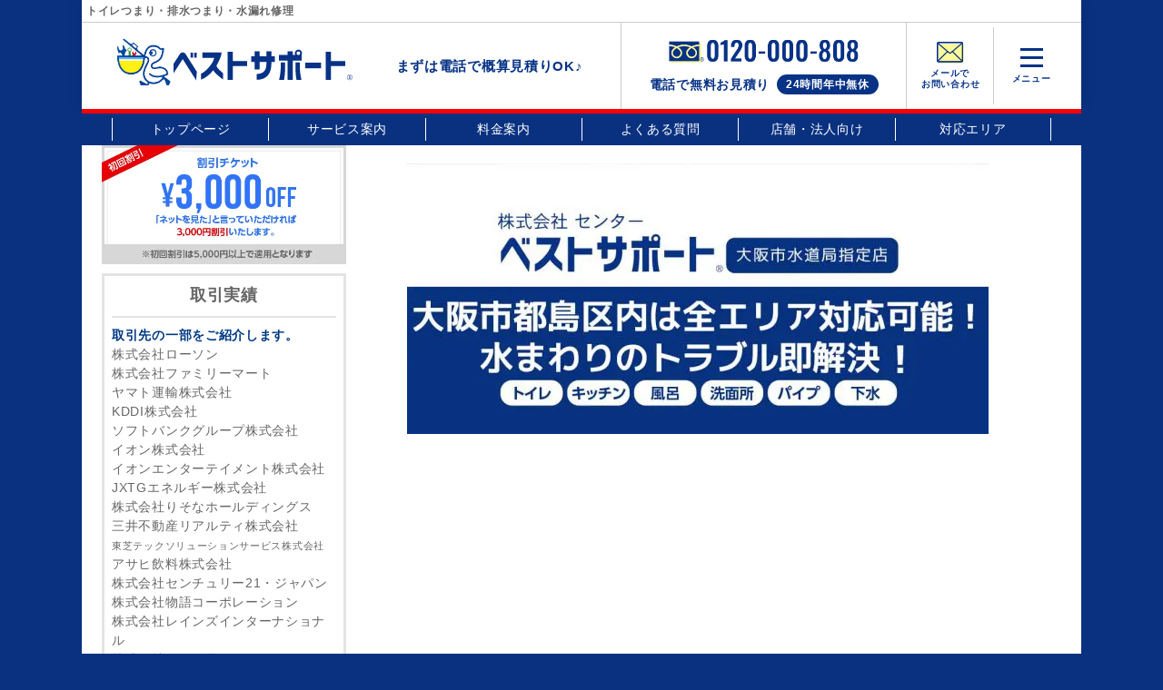

--- FILE ---
content_type: text/html; charset=UTF-8
request_url: https://suido-aichi.com/?attachment_id=1147
body_size: 47915
content:
<!DOCTYPE html>
<html lang="ja">

<head>
  <meta charset="UTF-8">
  <meta name="viewport" content="width=device-width, initial-scale=1.0">
  

  <!-- Google tag (gtag.js) -->
  <script async src="https://www.googletagmanager.com/gtag/js?id=AW-929411598"></script>
  <script>
    window.dataLayer = window.dataLayer || [];

    function gtag() {
      dataLayer.push(arguments);
    }
    gtag('js', new Date());

    gtag('config', 'AW-929411598');
  </script>

  <!-- Event snippet for 愛知ベストサポート電話 conversion page -->
  <script>
    window.addEventListener('DOMContentLoaded', function() {
      document.querySelectorAll('[href*="tel:"]').forEach(function(link) {
        link.addEventListener('click', function() {
          gtag('event', 'conversion', {
            'send_to': 'AW-929411598/vw1jCPDV_5oYEI7klrsD'
          });
        });
      });
    });
  </script>

  <!-- Yahoo tag -->
  <script async src="https://s.yimg.jp/images/listing/tool/cv/ytag.js"></script>
  <script>
    window.yjDataLayer = window.yjDataLayer || [];

    function ytag() {
      yjDataLayer.push(arguments);
    }
    ytag({
      "type": "ycl_cookie"
    });
  </script>

  <!-- Yahoo Conversion tag TEL -->
  <script async>
    yahoo_report_conversion = function(url) {
      var opt = {
        "yahoo_conversion_id": 1001128878,
        "yahoo_conversion_label": "-hyxCIzp0dADEJSo9asC",
        "yahoo_conversion_value": 1,
        "yahoo_remarketing_only": false,
        "onload_callback": function() {
          if (typeof(url) != 'undefined') {
            window.location = url;
          }
        }
      };
      ytag({
        "type": "yss_call_conversion",
        "config": opt
      });
    }
  </script>

  
  
		<!-- All in One SEO 4.6.4 - aioseo.com -->
		<title>ベストサポート様_都道府県別 | 愛知 トイレつまり、排水つまり、水漏れ修理はベストサポートまで</title>
		<meta name="robots" content="max-image-preview:large" />
		<link rel="canonical" href="https://suido-aichi.com/?attachment_id=1147" />
		<meta name="generator" content="All in One SEO (AIOSEO) 4.6.4" />
		<meta property="og:locale" content="ja_JP" />
		<meta property="og:site_name" content="愛知 トイレつまり、排水つまり、水漏れ修理はベストサポートまで | 愛知県全域出張無料！トイレ・キッチン・風呂・洗面・水道管・下水管の排水つまり・水漏れなどの水道トラブルでお困りなら、ベストサポートにお任せ！近くを巡回中のスタッフが即出動・修理。" />
		<meta property="og:type" content="article" />
		<meta property="og:title" content="ベストサポート様_都道府県別 | 愛知 トイレつまり、排水つまり、水漏れ修理はベストサポートまで" />
		<meta property="og:url" content="https://suido-aichi.com/?attachment_id=1147" />
		<meta property="article:published_time" content="2021-05-05T05:48:12+00:00" />
		<meta property="article:modified_time" content="2021-05-05T05:48:12+00:00" />
		<meta name="twitter:card" content="summary" />
		<meta name="twitter:title" content="ベストサポート様_都道府県別 | 愛知 トイレつまり、排水つまり、水漏れ修理はベストサポートまで" />
		<script type="application/ld+json" class="aioseo-schema">
			{"@context":"https:\/\/schema.org","@graph":[{"@type":"BreadcrumbList","@id":"https:\/\/suido-aichi.com\/?attachment_id=1147#breadcrumblist","itemListElement":[{"@type":"ListItem","@id":"https:\/\/suido-aichi.com\/#listItem","position":1,"name":"\u5bb6","item":"https:\/\/suido-aichi.com\/","nextItem":"https:\/\/suido-aichi.com\/?attachment_id=1147#listItem"},{"@type":"ListItem","@id":"https:\/\/suido-aichi.com\/?attachment_id=1147#listItem","position":2,"name":"\u30d8\u3099\u30b9\u30c8\u30b5\u30db\u309a\u30fc\u30c8\u69d8_\u90fd\u9053\u5e9c\u770c\u5225","previousItem":"https:\/\/suido-aichi.com\/#listItem"}]},{"@type":"ItemPage","@id":"https:\/\/suido-aichi.com\/?attachment_id=1147#itempage","url":"https:\/\/suido-aichi.com\/?attachment_id=1147","name":"\u30d8\u3099\u30b9\u30c8\u30b5\u30db\u309a\u30fc\u30c8\u69d8_\u90fd\u9053\u5e9c\u770c\u5225 | \u611b\u77e5 \u30c8\u30a4\u30ec\u3064\u307e\u308a\u3001\u6392\u6c34\u3064\u307e\u308a\u3001\u6c34\u6f0f\u308c\u4fee\u7406\u306f\u30d9\u30b9\u30c8\u30b5\u30dd\u30fc\u30c8\u307e\u3067","inLanguage":"ja","isPartOf":{"@id":"https:\/\/suido-aichi.com\/#website"},"breadcrumb":{"@id":"https:\/\/suido-aichi.com\/?attachment_id=1147#breadcrumblist"},"author":{"@id":"https:\/\/suido-aichi.com\/author\/aichi\/#author"},"creator":{"@id":"https:\/\/suido-aichi.com\/author\/aichi\/#author"},"datePublished":"2021-05-05T14:48:12+09:00","dateModified":"2021-05-05T14:48:12+09:00"},{"@type":"Organization","@id":"https:\/\/suido-aichi.com\/#organization","name":"\u611b\u77e5 \u30c8\u30a4\u30ec\u3064\u307e\u308a\u3001\u6392\u6c34\u3064\u307e\u308a\u3001\u6c34\u6f0f\u308c\u4fee\u7406\u306f\u30d9\u30b9\u30c8\u30b5\u30dd\u30fc\u30c8\u307e\u3067","description":"\u611b\u77e5\u770c\u5168\u57df\u51fa\u5f35\u7121\u6599\uff01\u30c8\u30a4\u30ec\u30fb\u30ad\u30c3\u30c1\u30f3\u30fb\u98a8\u5442\u30fb\u6d17\u9762\u30fb\u6c34\u9053\u7ba1\u30fb\u4e0b\u6c34\u7ba1\u306e\u6392\u6c34\u3064\u307e\u308a\u30fb\u6c34\u6f0f\u308c\u306a\u3069\u306e\u6c34\u9053\u30c8\u30e9\u30d6\u30eb\u3067\u304a\u56f0\u308a\u306a\u3089\u3001\u30d9\u30b9\u30c8\u30b5\u30dd\u30fc\u30c8\u306b\u304a\u4efb\u305b\uff01\u8fd1\u304f\u3092\u5de1\u56de\u4e2d\u306e\u30b9\u30bf\u30c3\u30d5\u304c\u5373\u51fa\u52d5\u30fb\u4fee\u7406\u3002","url":"https:\/\/suido-aichi.com\/"},{"@type":"Person","@id":"https:\/\/suido-aichi.com\/author\/aichi\/#author","url":"https:\/\/suido-aichi.com\/author\/aichi\/","name":"\u7ba1\u7406\u8005","image":{"@type":"ImageObject","@id":"https:\/\/suido-aichi.com\/?attachment_id=1147#authorImage","url":"https:\/\/secure.gravatar.com\/avatar\/585b20e33b822b3d5837b8caa0edd484?s=96&d=mm&r=g","width":96,"height":96,"caption":"\u7ba1\u7406\u8005"}},{"@type":"WebSite","@id":"https:\/\/suido-aichi.com\/#website","url":"https:\/\/suido-aichi.com\/","name":"\u611b\u77e5 \u30c8\u30a4\u30ec\u3064\u307e\u308a\u3001\u6392\u6c34\u3064\u307e\u308a\u3001\u6c34\u6f0f\u308c\u4fee\u7406\u306f\u30d9\u30b9\u30c8\u30b5\u30dd\u30fc\u30c8\u307e\u3067","description":"\u611b\u77e5\u770c\u5168\u57df\u51fa\u5f35\u7121\u6599\uff01\u30c8\u30a4\u30ec\u30fb\u30ad\u30c3\u30c1\u30f3\u30fb\u98a8\u5442\u30fb\u6d17\u9762\u30fb\u6c34\u9053\u7ba1\u30fb\u4e0b\u6c34\u7ba1\u306e\u6392\u6c34\u3064\u307e\u308a\u30fb\u6c34\u6f0f\u308c\u306a\u3069\u306e\u6c34\u9053\u30c8\u30e9\u30d6\u30eb\u3067\u304a\u56f0\u308a\u306a\u3089\u3001\u30d9\u30b9\u30c8\u30b5\u30dd\u30fc\u30c8\u306b\u304a\u4efb\u305b\uff01\u8fd1\u304f\u3092\u5de1\u56de\u4e2d\u306e\u30b9\u30bf\u30c3\u30d5\u304c\u5373\u51fa\u52d5\u30fb\u4fee\u7406\u3002","inLanguage":"ja","publisher":{"@id":"https:\/\/suido-aichi.com\/#organization"}}]}
		</script>
		<!-- All in One SEO -->

<link rel='dns-prefetch' href='//code.jquery.com' />
<link rel='dns-prefetch' href='//fonts.googleapis.com' />
<style id='classic-theme-styles-inline-css' type='text/css'>
/*! This file is auto-generated */
.wp-block-button__link{color:#fff;background-color:#32373c;border-radius:9999px;box-shadow:none;text-decoration:none;padding:calc(.667em + 2px) calc(1.333em + 2px);font-size:1.125em}.wp-block-file__button{background:#32373c;color:#fff;text-decoration:none}
</style>
<style id='global-styles-inline-css' type='text/css'>
body{--wp--preset--color--black: #000000;--wp--preset--color--cyan-bluish-gray: #abb8c3;--wp--preset--color--white: #ffffff;--wp--preset--color--pale-pink: #f78da7;--wp--preset--color--vivid-red: #cf2e2e;--wp--preset--color--luminous-vivid-orange: #ff6900;--wp--preset--color--luminous-vivid-amber: #fcb900;--wp--preset--color--light-green-cyan: #7bdcb5;--wp--preset--color--vivid-green-cyan: #00d084;--wp--preset--color--pale-cyan-blue: #8ed1fc;--wp--preset--color--vivid-cyan-blue: #0693e3;--wp--preset--color--vivid-purple: #9b51e0;--wp--preset--gradient--vivid-cyan-blue-to-vivid-purple: linear-gradient(135deg,rgba(6,147,227,1) 0%,rgb(155,81,224) 100%);--wp--preset--gradient--light-green-cyan-to-vivid-green-cyan: linear-gradient(135deg,rgb(122,220,180) 0%,rgb(0,208,130) 100%);--wp--preset--gradient--luminous-vivid-amber-to-luminous-vivid-orange: linear-gradient(135deg,rgba(252,185,0,1) 0%,rgba(255,105,0,1) 100%);--wp--preset--gradient--luminous-vivid-orange-to-vivid-red: linear-gradient(135deg,rgba(255,105,0,1) 0%,rgb(207,46,46) 100%);--wp--preset--gradient--very-light-gray-to-cyan-bluish-gray: linear-gradient(135deg,rgb(238,238,238) 0%,rgb(169,184,195) 100%);--wp--preset--gradient--cool-to-warm-spectrum: linear-gradient(135deg,rgb(74,234,220) 0%,rgb(151,120,209) 20%,rgb(207,42,186) 40%,rgb(238,44,130) 60%,rgb(251,105,98) 80%,rgb(254,248,76) 100%);--wp--preset--gradient--blush-light-purple: linear-gradient(135deg,rgb(255,206,236) 0%,rgb(152,150,240) 100%);--wp--preset--gradient--blush-bordeaux: linear-gradient(135deg,rgb(254,205,165) 0%,rgb(254,45,45) 50%,rgb(107,0,62) 100%);--wp--preset--gradient--luminous-dusk: linear-gradient(135deg,rgb(255,203,112) 0%,rgb(199,81,192) 50%,rgb(65,88,208) 100%);--wp--preset--gradient--pale-ocean: linear-gradient(135deg,rgb(255,245,203) 0%,rgb(182,227,212) 50%,rgb(51,167,181) 100%);--wp--preset--gradient--electric-grass: linear-gradient(135deg,rgb(202,248,128) 0%,rgb(113,206,126) 100%);--wp--preset--gradient--midnight: linear-gradient(135deg,rgb(2,3,129) 0%,rgb(40,116,252) 100%);--wp--preset--font-size--small: 13px;--wp--preset--font-size--medium: 20px;--wp--preset--font-size--large: 36px;--wp--preset--font-size--x-large: 42px;--wp--preset--spacing--20: 0.44rem;--wp--preset--spacing--30: 0.67rem;--wp--preset--spacing--40: 1rem;--wp--preset--spacing--50: 1.5rem;--wp--preset--spacing--60: 2.25rem;--wp--preset--spacing--70: 3.38rem;--wp--preset--spacing--80: 5.06rem;--wp--preset--shadow--natural: 6px 6px 9px rgba(0, 0, 0, 0.2);--wp--preset--shadow--deep: 12px 12px 50px rgba(0, 0, 0, 0.4);--wp--preset--shadow--sharp: 6px 6px 0px rgba(0, 0, 0, 0.2);--wp--preset--shadow--outlined: 6px 6px 0px -3px rgba(255, 255, 255, 1), 6px 6px rgba(0, 0, 0, 1);--wp--preset--shadow--crisp: 6px 6px 0px rgba(0, 0, 0, 1);}:where(.is-layout-flex){gap: 0.5em;}:where(.is-layout-grid){gap: 0.5em;}body .is-layout-flow > .alignleft{float: left;margin-inline-start: 0;margin-inline-end: 2em;}body .is-layout-flow > .alignright{float: right;margin-inline-start: 2em;margin-inline-end: 0;}body .is-layout-flow > .aligncenter{margin-left: auto !important;margin-right: auto !important;}body .is-layout-constrained > .alignleft{float: left;margin-inline-start: 0;margin-inline-end: 2em;}body .is-layout-constrained > .alignright{float: right;margin-inline-start: 2em;margin-inline-end: 0;}body .is-layout-constrained > .aligncenter{margin-left: auto !important;margin-right: auto !important;}body .is-layout-constrained > :where(:not(.alignleft):not(.alignright):not(.alignfull)){max-width: var(--wp--style--global--content-size);margin-left: auto !important;margin-right: auto !important;}body .is-layout-constrained > .alignwide{max-width: var(--wp--style--global--wide-size);}body .is-layout-flex{display: flex;}body .is-layout-flex{flex-wrap: wrap;align-items: center;}body .is-layout-flex > *{margin: 0;}body .is-layout-grid{display: grid;}body .is-layout-grid > *{margin: 0;}:where(.wp-block-columns.is-layout-flex){gap: 2em;}:where(.wp-block-columns.is-layout-grid){gap: 2em;}:where(.wp-block-post-template.is-layout-flex){gap: 1.25em;}:where(.wp-block-post-template.is-layout-grid){gap: 1.25em;}.has-black-color{color: var(--wp--preset--color--black) !important;}.has-cyan-bluish-gray-color{color: var(--wp--preset--color--cyan-bluish-gray) !important;}.has-white-color{color: var(--wp--preset--color--white) !important;}.has-pale-pink-color{color: var(--wp--preset--color--pale-pink) !important;}.has-vivid-red-color{color: var(--wp--preset--color--vivid-red) !important;}.has-luminous-vivid-orange-color{color: var(--wp--preset--color--luminous-vivid-orange) !important;}.has-luminous-vivid-amber-color{color: var(--wp--preset--color--luminous-vivid-amber) !important;}.has-light-green-cyan-color{color: var(--wp--preset--color--light-green-cyan) !important;}.has-vivid-green-cyan-color{color: var(--wp--preset--color--vivid-green-cyan) !important;}.has-pale-cyan-blue-color{color: var(--wp--preset--color--pale-cyan-blue) !important;}.has-vivid-cyan-blue-color{color: var(--wp--preset--color--vivid-cyan-blue) !important;}.has-vivid-purple-color{color: var(--wp--preset--color--vivid-purple) !important;}.has-black-background-color{background-color: var(--wp--preset--color--black) !important;}.has-cyan-bluish-gray-background-color{background-color: var(--wp--preset--color--cyan-bluish-gray) !important;}.has-white-background-color{background-color: var(--wp--preset--color--white) !important;}.has-pale-pink-background-color{background-color: var(--wp--preset--color--pale-pink) !important;}.has-vivid-red-background-color{background-color: var(--wp--preset--color--vivid-red) !important;}.has-luminous-vivid-orange-background-color{background-color: var(--wp--preset--color--luminous-vivid-orange) !important;}.has-luminous-vivid-amber-background-color{background-color: var(--wp--preset--color--luminous-vivid-amber) !important;}.has-light-green-cyan-background-color{background-color: var(--wp--preset--color--light-green-cyan) !important;}.has-vivid-green-cyan-background-color{background-color: var(--wp--preset--color--vivid-green-cyan) !important;}.has-pale-cyan-blue-background-color{background-color: var(--wp--preset--color--pale-cyan-blue) !important;}.has-vivid-cyan-blue-background-color{background-color: var(--wp--preset--color--vivid-cyan-blue) !important;}.has-vivid-purple-background-color{background-color: var(--wp--preset--color--vivid-purple) !important;}.has-black-border-color{border-color: var(--wp--preset--color--black) !important;}.has-cyan-bluish-gray-border-color{border-color: var(--wp--preset--color--cyan-bluish-gray) !important;}.has-white-border-color{border-color: var(--wp--preset--color--white) !important;}.has-pale-pink-border-color{border-color: var(--wp--preset--color--pale-pink) !important;}.has-vivid-red-border-color{border-color: var(--wp--preset--color--vivid-red) !important;}.has-luminous-vivid-orange-border-color{border-color: var(--wp--preset--color--luminous-vivid-orange) !important;}.has-luminous-vivid-amber-border-color{border-color: var(--wp--preset--color--luminous-vivid-amber) !important;}.has-light-green-cyan-border-color{border-color: var(--wp--preset--color--light-green-cyan) !important;}.has-vivid-green-cyan-border-color{border-color: var(--wp--preset--color--vivid-green-cyan) !important;}.has-pale-cyan-blue-border-color{border-color: var(--wp--preset--color--pale-cyan-blue) !important;}.has-vivid-cyan-blue-border-color{border-color: var(--wp--preset--color--vivid-cyan-blue) !important;}.has-vivid-purple-border-color{border-color: var(--wp--preset--color--vivid-purple) !important;}.has-vivid-cyan-blue-to-vivid-purple-gradient-background{background: var(--wp--preset--gradient--vivid-cyan-blue-to-vivid-purple) !important;}.has-light-green-cyan-to-vivid-green-cyan-gradient-background{background: var(--wp--preset--gradient--light-green-cyan-to-vivid-green-cyan) !important;}.has-luminous-vivid-amber-to-luminous-vivid-orange-gradient-background{background: var(--wp--preset--gradient--luminous-vivid-amber-to-luminous-vivid-orange) !important;}.has-luminous-vivid-orange-to-vivid-red-gradient-background{background: var(--wp--preset--gradient--luminous-vivid-orange-to-vivid-red) !important;}.has-very-light-gray-to-cyan-bluish-gray-gradient-background{background: var(--wp--preset--gradient--very-light-gray-to-cyan-bluish-gray) !important;}.has-cool-to-warm-spectrum-gradient-background{background: var(--wp--preset--gradient--cool-to-warm-spectrum) !important;}.has-blush-light-purple-gradient-background{background: var(--wp--preset--gradient--blush-light-purple) !important;}.has-blush-bordeaux-gradient-background{background: var(--wp--preset--gradient--blush-bordeaux) !important;}.has-luminous-dusk-gradient-background{background: var(--wp--preset--gradient--luminous-dusk) !important;}.has-pale-ocean-gradient-background{background: var(--wp--preset--gradient--pale-ocean) !important;}.has-electric-grass-gradient-background{background: var(--wp--preset--gradient--electric-grass) !important;}.has-midnight-gradient-background{background: var(--wp--preset--gradient--midnight) !important;}.has-small-font-size{font-size: var(--wp--preset--font-size--small) !important;}.has-medium-font-size{font-size: var(--wp--preset--font-size--medium) !important;}.has-large-font-size{font-size: var(--wp--preset--font-size--large) !important;}.has-x-large-font-size{font-size: var(--wp--preset--font-size--x-large) !important;}
.wp-block-navigation a:where(:not(.wp-element-button)){color: inherit;}
:where(.wp-block-post-template.is-layout-flex){gap: 1.25em;}:where(.wp-block-post-template.is-layout-grid){gap: 1.25em;}
:where(.wp-block-columns.is-layout-flex){gap: 2em;}:where(.wp-block-columns.is-layout-grid){gap: 2em;}
.wp-block-pullquote{font-size: 1.5em;line-height: 1.6;}
</style>
<link rel='stylesheet' id='wp-pagenavi-css' href='https://suido-aichi.com/wp/wp-content/plugins/wp-pagenavi/pagenavi-css.css?ver=2.70' type='text/css' media='all' />
<link rel='stylesheet' id='ress-css' href='https://suido-aichi.com/wp/wp-content/themes/best-support/inc/ress.min.css?ver=a70025abd2237222fcaf5e5e58a2f8c7' type='text/css' media='all' />
<link rel='stylesheet' id='fontawesome-css' href='https://suido-aichi.com/wp/wp-content/themes/best-support/font/css/all.min.css?ver=a70025abd2237222fcaf5e5e58a2f8c7' type='text/css' media='all' />
<link rel='stylesheet' id='base-font-css' href='https://fonts.googleapis.com/css?family=Open+Sans&#038;family=Tenor+Sans&#038;display=swap&#038;ver=a70025abd2237222fcaf5e5e58a2f8c7' type='text/css' media='all' />
<link rel='stylesheet' id='bs-style-css' href='https://suido-aichi.com/wp/wp-content/themes/best-support/style.css?ver=1717894792' type='text/css' media='all' />
<link rel="https://api.w.org/" href="https://suido-aichi.com/wp-json/" /><link rel="alternate" type="application/json" href="https://suido-aichi.com/wp-json/wp/v2/media/1147" /></head>

<body class="attachment attachment-template-default single single-attachment postid-1147 attachmentid-1147 attachment-jpeg">
  <header id="header">

    <nav id="nav-header" class="nav-header">
      <div class="nav-header__container">
        <h1 class="site-ttl">トイレつまり・排水つまり・水漏れ修理</h1>
        <div class="sp-area">
          <ul class="menu-list menu-list__sp">
            <li class="menu-list__item menu-list__item--read">
              <a href="https://suido-aichi.com">
                <noscript><img class="menu-list__img menu-list__logo" src="https://suido-aichi.com/wp/wp-content/uploads/2024/06/logo.svg" alt="ベストサポート"></noscript><img class="lazyload menu-list__img menu-list__logo" src='data:image/svg+xml,%3Csvg%20xmlns=%22http://www.w3.org/2000/svg%22%20viewBox=%220%200%20210%20140%22%3E%3C/svg%3E' data-src="https://suido-aichi.com/wp/wp-content/uploads/2024/06/logo.svg" alt="ベストサポート">
              </a>
              まずは電話で概算見積りOK♪
            </li>
            <li class="menu-list__item">
              <a class="menu-list__link" href="tel:0120-000-808" onclick="yahoo_report_conversion('tel:0120-000-808')">
                <noscript><img class="menu-list__img menu-list__tel" src="https://suido-aichi.com/wp/wp-content/themes/best-support/images/icn_tel.svg" alt=""></noscript><img class="lazyload menu-list__img menu-list__tel" src='data:image/svg+xml,%3Csvg%20xmlns=%22http://www.w3.org/2000/svg%22%20viewBox=%220%200%20210%20140%22%3E%3C/svg%3E' data-src="https://suido-aichi.com/wp/wp-content/themes/best-support/images/icn_tel.svg" alt="">
                <span class="small">電話で<br>無料お見積り</span>
              </a>
            </li>
            <li class="menu-list__item">
              <a class="menu-list__link" href="https://suido-aichi.com/contact">
                <noscript><img class="menu-list__img menu-list__mail" src="https://suido-aichi.com/wp/wp-content/themes/best-support/images/icn_mail.svg" alt=""></noscript><img class="lazyload menu-list__img menu-list__mail" src='data:image/svg+xml,%3Csvg%20xmlns=%22http://www.w3.org/2000/svg%22%20viewBox=%220%200%20210%20140%22%3E%3C/svg%3E' data-src="https://suido-aichi.com/wp/wp-content/themes/best-support/images/icn_mail.svg" alt="">
                <span class="small">メールで<br>お問い合わせ</span>
              </a>
            </li>
            <li class="menu-list__item menu-list__item--menu-btn">
              <div class="nav-header__toggle js-nav-drawer-open">
                <div class="nav-header__toggle-line"></div>
                <div class="nav-header__toggle-line"></div>
                <div class="nav-header__toggle-line"></div>
                <div class="nav-header__toggle-txt">メニュー</div>
              </div>
            </li>
          </ul><!-- /.head-menu -->
        </div><!-- /.sp-area -->

        <div class="pc-area">
          <ul class="menu-list menu-list__pc">
            <li class="menu-list__item menu-list__item--logo">
              <a href="https://suido-aichi.com">
                <noscript><img class="menu-list__img menu-list__logo" src="https://suido-aichi.com/wp/wp-content/uploads/2024/06/logo.svg" alt="ベストサポート"></noscript><img class="lazyload menu-list__img menu-list__logo" src='data:image/svg+xml,%3Csvg%20xmlns=%22http://www.w3.org/2000/svg%22%20viewBox=%220%200%20210%20140%22%3E%3C/svg%3E' data-src="https://suido-aichi.com/wp/wp-content/uploads/2024/06/logo.svg" alt="ベストサポート">
              </a>
            </li>
            <li class="menu-list__item menu-list__item--read">
              まずは電話で概算見積りOK♪
            </li>
            <li class="menu-list__item menu-list__item--tel">
              <a class="menu-list__link" href="tel:0120-000-808" onclick="yahoo_report_conversion('tel:0120-000-808')">
                <noscript><img class="menu-list__img menu-list__tel" src="https://suido-aichi.com/wp/wp-content/uploads/2023/09/bnr_tel.png" alt="0120-000-808"></noscript><img class="lazyload menu-list__img menu-list__tel" src='data:image/svg+xml,%3Csvg%20xmlns=%22http://www.w3.org/2000/svg%22%20viewBox=%220%200%20210%20140%22%3E%3C/svg%3E' data-src="https://suido-aichi.com/wp/wp-content/uploads/2023/09/bnr_tel.png" alt="0120-000-808">
                <p class="tel__read">
                  <span class="tel__txt">電話で無料お見積り</span>
                  <span class="rounded-box">24時間年中無休</span>
                </p><!-- /.tel__txt -->
              </a>
            </li>
            <li class="menu-list__item">
              <a class="menu-list__link" href="https://suido-aichi.com/contact">
                <noscript><img class="menu-list__img menu-list__mail" src=" https://suido-aichi.com/wp/wp-content/themes/best-support/images/icn_mail.svg" alt=""></noscript><img class="lazyload menu-list__img menu-list__mail" src='data:image/svg+xml,%3Csvg%20xmlns=%22http://www.w3.org/2000/svg%22%20viewBox=%220%200%20210%20140%22%3E%3C/svg%3E' data-src=" https://suido-aichi.com/wp/wp-content/themes/best-support/images/icn_mail.svg" alt="">
                <span class="small">メールで<br>お問い合わせ</span></a>
            </li>
            <li class="menu-list__item menu-list__item--menu-btn">
              <div class="nav-header__toggle js-nav-drawer-open">
                <div class="nav-header__toggle-line"></div>
                <div class="nav-header__toggle-line"></div>
                <div class="nav-header__toggle-line"></div>
                <div class="nav-header__toggle-txt">メニュー</div>
              </div>
            </li>
          </ul><!-- /.head-menu -->

          <nav id="pc-navi">
            <ul id="pc-menu" class="pc-menu inner"><li id="menu-item-25" class="menu-item menu-item-type-post_type menu-item-object-page menu-item-home menu-item-25"><a href="https://suido-aichi.com/">トップページ</a></li>
<li id="menu-item-165" class="menu-item menu-item-type-post_type menu-item-object-page menu-item-165"><a href="https://suido-aichi.com/service/">サービス案内</a></li>
<li id="menu-item-166" class="menu-item menu-item-type-post_type menu-item-object-page menu-item-166"><a href="https://suido-aichi.com/price/">料金案内</a></li>
<li id="menu-item-1593" class="menu-item menu-item-type-post_type_archive menu-item-object-faq menu-item-1593"><a href="https://suido-aichi.com/faq/">よくある質問</a></li>
<li id="menu-item-170" class="menu-item menu-item-type-post_type menu-item-object-page menu-item-170"><a href="https://suido-aichi.com/corporation/">店舗・法人向け</a></li>
<li id="menu-item-1559" class="menu-item menu-item-type-post_type_archive menu-item-object-area menu-item-1559"><a href="https://suido-aichi.com/area/">対応エリア</a></li>
</ul>          </nav>
        </div><!-- /.pc-area -->
      </div>
    </nav>

    <nav id="nav-drawer" class="nav-drawer" data-open="false">
      <div class="nav-drawer__container">
        <div class="nav-drawer__menu-button">
          <button id="nav-drawer-close" class="nav-drawer__button-close">
            <div class="nav-drawer__button-close-line"></div>
            <div class="nav-drawer__button-close-line"></div>
          </button>
        </div>

        <div class="nav-drawer__content">
          <ul id="main-menu" class="main-menu"><li id="menu-item-2406" class="menu-item menu-item-type-post_type menu-item-object-page menu-item-home menu-item-2406"><a href="https://suido-aichi.com/">トップページ</a></li>
<li id="menu-item-2407" class="menu-item menu-item-type-post_type menu-item-object-page menu-item-2407"><a href="https://suido-aichi.com/service/">サービス案内</a></li>
<li id="menu-item-2408" class="menu-item menu-item-type-post_type menu-item-object-page menu-item-2408"><a href="https://suido-aichi.com/price/">料金案内</a></li>
<li id="menu-item-2426" class="menu-item menu-item-type-custom menu-item-object-custom menu-item-2426"><a href="https://suido-aichi.com/wp/voice/">お客様の声</a></li>
</ul>
          <p class="menu-ttl">施工事例</p>
          <ul id="main-menu" class="main-menu2"><li id="menu-item-2409" class="menu-item menu-item-type-post_type menu-item-object-page menu-item-2409"><a href="https://suido-aichi.com/kichen/">キッチン</a></li>
<li id="menu-item-2411" class="menu-item menu-item-type-post_type menu-item-object-page menu-item-2411"><a href="https://suido-aichi.com/toire/">トイレ</a></li>
<li id="menu-item-2413" class="menu-item menu-item-type-post_type menu-item-object-page menu-item-2413"><a href="https://suido-aichi.com/washroom/">洗面・洗濯機</a></li>
<li id="menu-item-2412" class="menu-item menu-item-type-post_type menu-item-object-page menu-item-2412"><a href="https://suido-aichi.com/pipe/">水道管・下水</a></li>
<li id="menu-item-2414" class="menu-item menu-item-type-post_type menu-item-object-page menu-item-2414"><a href="https://suido-aichi.com/bathroom/">浴室</a></li>
<li id="menu-item-2410" class="menu-item menu-item-type-post_type menu-item-object-page menu-item-2410"><a href="https://suido-aichi.com/others/">その他</a></li>
</ul>
          <ul id="main-menu" class="main-menu"><li id="menu-item-2415" class="menu-item menu-item-type-post_type_archive menu-item-object-area menu-item-2415"><a href="https://suido-aichi.com/area/">対応エリア</a></li>
<li id="menu-item-2417" class="menu-item menu-item-type-post_type menu-item-object-page menu-item-2417"><a href="https://suido-aichi.com/flow/">作業の流れ</a></li>
<li id="menu-item-2416" class="menu-item menu-item-type-post_type menu-item-object-page menu-item-2416"><a href="https://suido-aichi.com/contact/">メールお問い合わせ</a></li>
<li id="menu-item-2418" class="menu-item menu-item-type-post_type_archive menu-item-object-faq menu-item-2418"><a href="https://suido-aichi.com/faq/">よくある質問</a></li>
<li id="menu-item-2420" class="menu-item menu-item-type-post_type menu-item-object-page menu-item-2420"><a href="https://suido-aichi.com/corporation/">店舗・法人向け</a></li>
<li id="menu-item-2419" class="menu-item menu-item-type-post_type menu-item-object-page menu-item-2419"><a href="https://suido-aichi.com/staff/">スタッフ募集</a></li>
<li id="menu-item-2421" class="menu-item menu-item-type-post_type_archive menu-item-object-parts menu-item-2421"><a href="https://suido-aichi.com/parts/">水栓金具の型番・品番一覧</a></li>
<li id="menu-item-2422" class="menu-item menu-item-type-post_type menu-item-object-page menu-item-2422"><a href="https://suido-aichi.com/contractor/">悪徳業者について</a></li>
<li id="menu-item-2425" class="menu-item menu-item-type-post_type menu-item-object-page menu-item-2425"><a href="https://suido-aichi.com/glossary/">水道に関する用語集</a></li>
<li id="menu-item-2424" class="menu-item menu-item-type-post_type menu-item-object-page menu-item-2424"><a href="https://suido-aichi.com/rousui/">漏水調査について</a></li>
</ul>        </div><!-- /.nav-drawer__content -->
      </div>
      <div id="nav-drawer-overlay" class="nav-drawer__overlay"></div>
    </nav>
  </header>
    <div id="wrapper">
        <main>
            <div id="content-main"><p class="attachment"><a href='https://suido-aichi.com/wp/wp-content/uploads/2021/05/メインヴィジュアル2・大阪市都島区.jpg'><img fetchpriority="high" decoding="async" width="640" height="298" src="https://suido-aichi.com/wp/wp-content/uploads/2021/05/メインヴィジュアル2・大阪市都島区-640x298.jpg" class="attachment-medium size-medium" alt="" srcset="https://suido-aichi.com/wp/wp-content/uploads/2021/05/メインヴィジュアル2・大阪市都島区-640x298.jpg 640w, https://suido-aichi.com/wp/wp-content/uploads/2021/05/メインヴィジュアル2・大阪市都島区-1024x477.jpg 1024w, https://suido-aichi.com/wp/wp-content/uploads/2021/05/メインヴィジュアル2・大阪市都島区-320x149.jpg 320w, https://suido-aichi.com/wp/wp-content/uploads/2021/05/メインヴィジュアル2・大阪市都島区-768x358.jpg 768w, https://suido-aichi.com/wp/wp-content/uploads/2021/05/メインヴィジュアル2・大阪市都島区.jpg 1058w" sizes="(max-width: 640px) 100vw, 640px" /></a></p>
</div>
        </main>

        <aside id="sidebar">
<div><noscript><img width="531" height="258" src="https://suido-aichi.com/wp/wp-content/uploads/2020/09/37946329.jpg" class="image wp-image-150  attachment-full size-full" alt="割引チケット 3,000円OFF" style="max-width: 100%; height: auto;" decoding="async" srcset="https://suido-aichi.com/wp/wp-content/uploads/2020/09/37946329.jpg 531w, https://suido-aichi.com/wp/wp-content/uploads/2020/09/37946329-320x155.jpg 320w" sizes="(max-width: 531px) 100vw, 531px" /></noscript><img width="531" height="258" src='data:image/svg+xml,%3Csvg%20xmlns=%22http://www.w3.org/2000/svg%22%20viewBox=%220%200%20531%20258%22%3E%3C/svg%3E' data-src="https://suido-aichi.com/wp/wp-content/uploads/2020/09/37946329.jpg" class="lazyload image wp-image-150  attachment-full size-full" alt="割引チケット 3,000円OFF" style="max-width: 100%; height: auto;" decoding="async" data-srcset="https://suido-aichi.com/wp/wp-content/uploads/2020/09/37946329.jpg 531w, https://suido-aichi.com/wp/wp-content/uploads/2020/09/37946329-320x155.jpg 320w" data-sizes="(max-width: 531px) 100vw, 531px" /></div><div><div class="textwidget custom-html-widget"><div class="box">
	<h3>取引実績</h3>
	<p><strong class="navy">取引先の一部をご紹介します。</strong>
	</p>
	<ul>
		<li>株式会社ローソン</li>
		<li>株式会社ファミリーマート</li>
		<li>ヤマト運輸株式会社</li>
		<li>KDDI株式会社</li>
		<li>ソフトバンクグループ株式会社</li>
		<li>イオン株式会社</li>
		<li>イオンエンターテイメント株式会社</li>
		<li>JXTGエネルギー株式会社</li>
		<li>株式会社りそなホールディングス</li>
		<li>三井不動産リアルティ株式会社</li>
		<li><small>東芝テックソリューションサービス株式会社</small></li>
		<li>アサヒ飲料株式会社</li>
		<li>株式会社センチュリー21・ジャパン</li>
		<li>株式会社物語コーポレーション</li>
		<li>株式会社レインズインターナショナル</li>
		<li>株式会社天下一品</li>
		<li>株式会社大勝軒</li>
		<li>株式会社魅力屋</li>
		<li>株式会社GAP</li>
		<li>株式会社コシダカ</li>
		<li>日本マクドナルド株式会社</li>
		<li>株式会社ホンダカーズ</li>
		<li>株式会社フジパン</li>
		<li>株式会社コーセー</li>
		<li>株式会社アーバン</li>
		<li>日本サブウェイ株式会社</li>
		<li>株式会社イプロス</li>
		<li>株式会社モスフードサービス</li>
		<li>株式会社ココスジャパン</li>
		<li>株式会社コミュニーティーワン</li>
		<li>キグナス石油株式会社</li>
		<li>イートアンド株式会社</li>
		<li>株式会社スウィングベーカリー</li>
		<li>株式会社ゆにろーず</li>
		<li>株式会社武蔵野銀行</li>
		<li>長谷工コーポレーション</li>
		<li>株式会社さっぷす</li>
		<li>ダイキチシステム株式会社</li>
		<li><small>B-R サーティワン アイスクリーム株式会社</small></li>
		<li>出光リテール販売株式会社</li>
		<li>株式会社エイブル</li>
		<li>ファーストキッチン株式会社</li>
		<li><small>株式会社アパマンショップホールディングス</small></li>
		<li>ブックオフコーポレーション株式会社</li>
		<li>株式会社明光ネットワークジャパン</li>
		<li>東日本高速道路株式会社</li>
		<li>旭化成ホームズ株式会社</li>
		<li>島村楽器株式会社</li>
		<li>株式会社きんでん</li>
		<li>株式会社プレナスグループ</li>
		<li>株式会社おそうじ革命</li>
		<li>株式会社成城石井</li>
		<li>株式会社壱番屋</li>
		<li>株式会社神戸物産</li>
		<li>株式会社銀座千疋屋</li>
		<li>株式会社NTTドコモ</li>
		<li>株式会社鳥貴族</li>
		<li>野村不動産パートナーズ株式会社</li>
		<li>株式会社草間彌生スタジオ</li>
		<li>株式会社アレフ</li>
		<li>株式会社甲羅</li>
		<li>株式会社ビックカメラ</li>
		<li>株式会社ペッパーフードサービス</li>
		<li>株式会社船橋屋</li>
	</ul>
</div></div></div><div><a href="https://suido-aichi.com/wp/office/"><noscript><img width="269" height="265" src="https://suido-aichi.com/wp/wp-content/uploads/2021/02/MAP.png" class="image wp-image-714  attachment-full size-full" alt="" style="max-width: 100%; height: auto;" decoding="async" /></noscript><img width="269" height="265" src='data:image/svg+xml,%3Csvg%20xmlns=%22http://www.w3.org/2000/svg%22%20viewBox=%220%200%20269%20265%22%3E%3C/svg%3E' data-src="https://suido-aichi.com/wp/wp-content/uploads/2021/02/MAP.png" class="lazyload image wp-image-714  attachment-full size-full" alt="" style="max-width: 100%; height: auto;" decoding="async" /></a></div><div><div class="textwidget custom-html-widget"><!--<div class="box">
	<h3>大阪府のお役たち情報</h3>
	<h4>大阪府でお水に関することなら</h4>
	<dl>
		<dt>大阪広域水道企業団</dt>
		<dd><a href="http://www.wsa-osaka.jp/
">http://www.wsa-osaka.jp/
</a></dd>
		<dt>大阪市水道局</dt>
		<dd><a href="https://www.city.osaka.lg.jp/suido/
">https://www.city.osaka.lg.jp/suido/
</a></dd>
	</dl>
</div>--></div></div></aside>

    </div>
<footer>
  <nav class="hidden-phone">
    <ul id="foot-menu" class="foot-menu inner"><li id="menu-item-39" class="menu-item menu-item-type-custom menu-item-object-custom menu-item-has-children menu-item-39"><a>料金・サービス案内　</a>
<ul class="sub-menu">
	<li id="menu-item-118" class="menu-item menu-item-type-post_type menu-item-object-page menu-item-118"><a href="https://suido-aichi.com/price/">料金案内</a></li>
	<li id="menu-item-1560" class="menu-item menu-item-type-post_type_archive menu-item-object-area menu-item-1560"><a href="https://suido-aichi.com/area/">対応エリア</a></li>
	<li id="menu-item-120" class="menu-item menu-item-type-post_type menu-item-object-page menu-item-120"><a href="https://suido-aichi.com/toire/">トイレのトラブル</a></li>
	<li id="menu-item-121" class="menu-item menu-item-type-post_type menu-item-object-page menu-item-121"><a href="https://suido-aichi.com/kichen/">キッチンのトラブル</a></li>
	<li id="menu-item-122" class="menu-item menu-item-type-post_type menu-item-object-page menu-item-122"><a href="https://suido-aichi.com/bathroom/">浴室のトラブル</a></li>
	<li id="menu-item-123" class="menu-item menu-item-type-post_type menu-item-object-page menu-item-123"><a href="https://suido-aichi.com/washroom/">洗面・洗濯機のトラブル</a></li>
	<li id="menu-item-124" class="menu-item menu-item-type-post_type menu-item-object-page menu-item-124"><a href="https://suido-aichi.com/pipe/">水道管・下水のトラブル</a></li>
	<li id="menu-item-125" class="menu-item menu-item-type-post_type menu-item-object-page menu-item-125"><a href="https://suido-aichi.com/others/">その他のトラブル</a></li>
</ul>
</li>
<li id="menu-item-40" class="menu-item menu-item-type-custom menu-item-object-custom menu-item-has-children menu-item-40"><a>お客様の声・施行事例</a>
<ul class="sub-menu">
	<li id="menu-item-149" class="menu-item menu-item-type-post_type_archive menu-item-object-voice menu-item-149"><a href="https://suido-aichi.com/voice/">お客様の声一覧</a></li>
	<li id="menu-item-143" class="menu-item menu-item-type-taxonomy menu-item-object-example_type menu-item-143"><a href="https://suido-aichi.com/example_type/others/">その他施工事例</a></li>
	<li id="menu-item-141" class="menu-item menu-item-type-taxonomy menu-item-object-example_type menu-item-141"><a href="https://suido-aichi.com/example_type/kichen/">キッチンに関する施工事例</a></li>
	<li id="menu-item-146" class="menu-item menu-item-type-taxonomy menu-item-object-example_type menu-item-146"><a href="https://suido-aichi.com/example_type/toire/">トイレに関する施工事例</a></li>
	<li id="menu-item-145" class="menu-item menu-item-type-taxonomy menu-item-object-example_type menu-item-145"><a href="https://suido-aichi.com/example_type/washroom/">洗面・洗濯機に関する施工事例</a></li>
	<li id="menu-item-144" class="menu-item menu-item-type-taxonomy menu-item-object-example_type menu-item-144"><a href="https://suido-aichi.com/example_type/pipe/">水道管・下水に関する施工事例</a></li>
	<li id="menu-item-142" class="menu-item menu-item-type-taxonomy menu-item-object-example_type menu-item-142"><a href="https://suido-aichi.com/example_type/bathroom/">浴室に関する施工事例</a></li>
</ul>
</li>
<li id="menu-item-41" class="menu-item menu-item-type-custom menu-item-object-custom menu-item-has-children menu-item-41"><a>初めての方へ</a>
<ul class="sub-menu">
	<li id="menu-item-126" class="menu-item menu-item-type-post_type menu-item-object-page menu-item-126"><a href="https://suido-aichi.com/flow/">作業の流れ</a></li>
	<li id="menu-item-1561" class="menu-item menu-item-type-post_type_archive menu-item-object-faq menu-item-1561"><a href="https://suido-aichi.com/faq/">よくあるご質問</a></li>
</ul>
</li>
<li id="menu-item-42" class="menu-item menu-item-type-custom menu-item-object-custom menu-item-has-children menu-item-42"><a>水まわり情報</a>
<ul class="sub-menu">
	<li id="menu-item-129" class="menu-item menu-item-type-post_type menu-item-object-page menu-item-129"><a href="https://suido-aichi.com/%e6%b0%b4%e6%bc%8f%e3%82%8c%e3%81%ab%e3%81%a4%e3%81%84%e3%81%a6/">水漏れについて</a></li>
	<li id="menu-item-130" class="menu-item menu-item-type-post_type menu-item-object-page menu-item-130"><a href="https://suido-aichi.com/rousui/">漏水調査</a></li>
	<li id="menu-item-132" class="menu-item menu-item-type-post_type menu-item-object-page menu-item-132"><a href="https://suido-aichi.com/contractor/">悪徳業者について</a></li>
	<li id="menu-item-133" class="menu-item menu-item-type-post_type menu-item-object-page menu-item-133"><a href="https://suido-aichi.com/glossary/">水道に関する用語集</a></li>
	<li id="menu-item-1562" class="menu-item menu-item-type-post_type_archive menu-item-object-parts menu-item-1562"><a href="https://suido-aichi.com/parts/">水栓金具の型番・品番一覧</a></li>
</ul>
</li>
<li id="menu-item-43" class="menu-item menu-item-type-custom menu-item-object-custom menu-item-has-children menu-item-43"><a>店舗・法人のお客様</a>
<ul class="sub-menu">
	<li id="menu-item-135" class="menu-item menu-item-type-post_type menu-item-object-page menu-item-135"><a href="https://suido-aichi.com/corporation/">店舗・法人向けサービス</a></li>
</ul>
</li>
<li id="menu-item-44" class="menu-item menu-item-type-custom menu-item-object-custom menu-item-has-children menu-item-44"><a>ベストサポートについて</a>
<ul class="sub-menu">
	<li id="menu-item-137" class="menu-item menu-item-type-post_type menu-item-object-page menu-item-137"><a href="https://suido-aichi.com/staff/">スタッフ募集</a></li>
	<li id="menu-item-138" class="menu-item menu-item-type-post_type menu-item-object-page menu-item-138"><a href="https://suido-aichi.com/privacy/">プライバシーポリシー</a></li>
	<li id="menu-item-140" class="menu-item menu-item-type-post_type menu-item-object-page menu-item-140"><a href="https://suido-aichi.com/%e7%89%b9%e5%ae%9a%e5%95%86%e5%8f%96%e5%bc%95%e6%b3%95%e3%81%ab%e3%81%a4%e3%81%84%e3%81%a6/">特定商取引法について</a></li>
	<li id="menu-item-136" class="menu-item menu-item-type-post_type menu-item-object-page menu-item-136"><a href="https://suido-aichi.com/contact/">お問い合わせ</a></li>
</ul>
</li>
</ul>  </nav>

  <div class="inner flex hidden-phone">
    <p class="notice">「ベストサポート」 当社の商標および商号は商標法および商法により保護されており、無断で使用することを固く禁じます。</p>
    <div class="address">
      <p class="small">トイレつまり・排水つまり・水漏れ修理</p>
      <figure><noscript><img src="https://suido-aichi.com/wp/wp-content/uploads/2024/06/logo.svg" alt="" /></noscript><img class="lazyload" src='data:image/svg+xml,%3Csvg%20xmlns=%22http://www.w3.org/2000/svg%22%20viewBox=%220%200%20210%20140%22%3E%3C/svg%3E' data-src="https://suido-aichi.com/wp/wp-content/uploads/2024/06/logo.svg" alt="" /></figure>
      <!-- <p>〒460-0017&emsp;愛知県名古屋市中区松原3-10-29&emsp;</p> -->
    </div>

    <div class="cta">
      <noscript><img src="https://suido-aichi.com/wp/wp-content/uploads/2023/09/bnr_tel.png" alt="" class="tel"></noscript><img src='data:image/svg+xml,%3Csvg%20xmlns=%22http://www.w3.org/2000/svg%22%20viewBox=%220%200%20210%20140%22%3E%3C/svg%3E' data-src="https://suido-aichi.com/wp/wp-content/uploads/2023/09/bnr_tel.png" alt="" class="lazyload tel">
      <a class="contact" href="https://suido-aichi.com/contact">
        <noscript><img class="contact__img" src="https://suido-aichi.com/wp/wp-content/themes/best-support/images/icn_mail.svg" alt="メールアイコン"></noscript><img class="lazyload contact__img" src='data:image/svg+xml,%3Csvg%20xmlns=%22http://www.w3.org/2000/svg%22%20viewBox=%220%200%20210%20140%22%3E%3C/svg%3E' data-src="https://suido-aichi.com/wp/wp-content/themes/best-support/images/icn_mail.svg" alt="メールアイコン">
        <span>メールでお問い合わせ</span></a>
    </div>
  </div>

  <div class="flex visible-phone">
    <p class="notice inner">「ベストサポート」 当社の商標および商号は商標法および商法により保護されており、無断で使用することを固く禁じます。</p>
    <div class="address inner">
      <p class="small">トイレつまり・排水つまり・水漏れ修理</p>
      <figure><noscript><img src="https://suido-aichi.com/wp/wp-content/uploads/2024/06/logo.svg" alt="" /></noscript><img class="lazyload" src='data:image/svg+xml,%3Csvg%20xmlns=%22http://www.w3.org/2000/svg%22%20viewBox=%220%200%20210%20140%22%3E%3C/svg%3E' data-src="https://suido-aichi.com/wp/wp-content/uploads/2024/06/logo.svg" alt="" /></figure>
      <!-- <p>〒460-0017&emsp;愛知県名古屋市中区松原3-10-29&emsp;</p> -->
    </div>
    <div class="cta visible-phone">
      <p class="comment">まずはお気軽にご相談ください。<br />
受付スタッフが丁寧に対応致します。</p>
      <div class="foot-cta">
        <a href="tel:0120-000-808" onclick="yahoo_report_conversion('tel:0120-000-808')"><noscript><img src="https://suido-aichi.com/wp/wp-content/uploads/2020/12/sp-cta.png" alt=""></noscript><img class="lazyload" src='data:image/svg+xml,%3Csvg%20xmlns=%22http://www.w3.org/2000/svg%22%20viewBox=%220%200%20210%20140%22%3E%3C/svg%3E' data-src="https://suido-aichi.com/wp/wp-content/uploads/2020/12/sp-cta.png" alt=""></a>
      </div>
      <a href="https://suido-aichi.com/contact" class="contact"><noscript><img src="http://suido-osaka.com/wp/wp-content/uploads/2020/12/sp-contact.png" alt="" class="alignnone size-full wp-image-547" /></noscript><img src='data:image/svg+xml,%3Csvg%20xmlns=%22http://www.w3.org/2000/svg%22%20viewBox=%220%200%20210%20140%22%3E%3C/svg%3E' data-src="http://suido-osaka.com/wp/wp-content/uploads/2020/12/sp-contact.png" alt="" class="lazyload alignnone size-full wp-image-547" /></a>
    </div>
  </div>

  <div class="map"><iframe src="https://www.google.com/maps/embed?pb=!1m18!1m12!1m3!1d418341.9880149177!2d136.92481449453368!3d34.999275231292145!2m3!1f0!2f0!3f0!3m2!1i1024!2i768!4f13.1!3m3!1m2!1s0x6004bad5499332e7%3A0xeb5fa65d181541a7!2z5oSb55-l55yM!5e0!3m2!1sja!2sjp!4v1717895007542!5m2!1sja!2sjp" width="600" height="450" style="border:0;" allowfullscreen="" loading="lazy" referrerpolicy="no-referrer-when-downgrade"></iframe></div>
  <p class="copyright">&copy; ベストサポート</p>

  <div id="fixed-cta">
    <a href="tel:0120-000-808" onclick="yahoo_report_conversion('tel:0120-000-808')"><noscript><img src="https://suido-aichi.com/wp/wp-content/uploads/2020/12/sp-cta.png" alt=""></noscript><img class="lazyload" src='data:image/svg+xml,%3Csvg%20xmlns=%22http://www.w3.org/2000/svg%22%20viewBox=%220%200%20210%20140%22%3E%3C/svg%3E' data-src="https://suido-aichi.com/wp/wp-content/uploads/2020/12/sp-cta.png" alt=""></a>
  </div>
</footer>

<noscript><style>.lazyload{display:none;}</style></noscript><script data-noptimize="1">window.lazySizesConfig=window.lazySizesConfig||{};window.lazySizesConfig.loadMode=1;</script><script async data-noptimize="1" src='https://suido-aichi.com/wp/wp-content/plugins/autoptimize/classes/external/js/lazysizes.min.js?ao_version=3.1.11'></script><script type="text/javascript" src="https://code.jquery.com/jquery-3.5.1.min.js?ver=3.5.1" id="jquery-js"></script>
<script type="text/javascript" src="https://suido-aichi.com/wp/wp-content/themes/best-support/js/common.js?ver=1.0.0" id="bs-common-script-js"></script>

</body>

</html>
